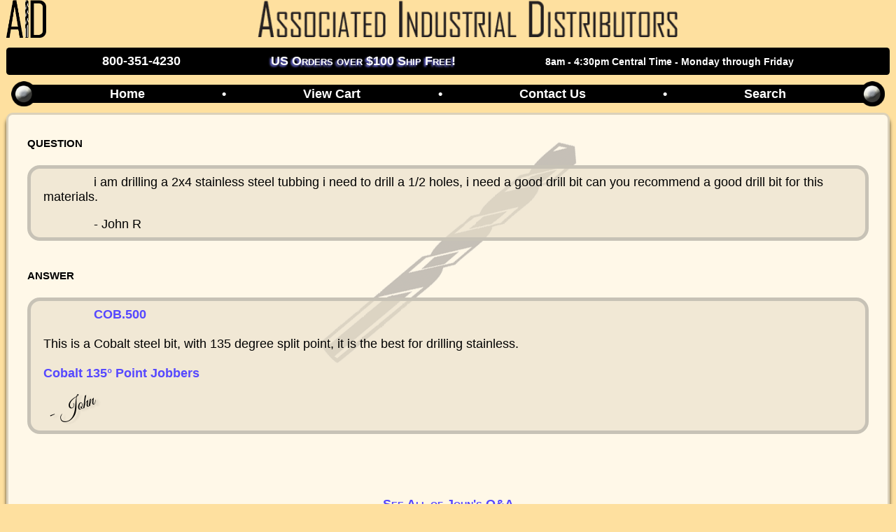

--- FILE ---
content_type: text/html; charset=UTF-8
request_url: https://buydrillbits.com/askjohn/78/the-right-drill-for-stainless-steel
body_size: 2592
content:
<!DOCTYPE html>
<html lang="en">
<head>
	<meta name="viewport" content="width=device-width, initial-scale=1">
	<title>the right drill for stainless steel</title>
	<link rel='canonical' href='https://buydrillbits.com/askjohn/78/the-right-drill-for-stainless-steel' />


	<link rel="stylesheet" href="/include/3rdParty/swiper/9.1.0/swiper-bundle.min.css" />
	<script src="/include/3rdParty/swiper/9.1.0/swiper-bundle.min.js"></script>

	<link rel='stylesheet' type='text/css' href='/theme/bdb.css?_v=98416' />
	<link rel='stylesheet' type='text/css' href='/theme/showproduct.css?_v=98416' />
	
	<script type='text/javascript' src='/include/3rdParty/jquery-3.7.1.min.js'></script>
			
	<script type='text/javascript' src='/theme/bdb.js?_v=98416'></script>

	<meta name="description" content="" />

	<meta name="keywords" content="">
	
	<link rel="shortcut icon" type="image/icon" href="/images/favicon.ico"/>
	
	<script nonce=3162653339376363303736633634343661353638343837366662656166633833 async src="https://www.googletagmanager.com/gtag/js?id=G-8JN1XB230D"></script>
	<script nonce='3162653339376363303736633634343661353638343837366662656166633833'>
		window.dataLayer = window.dataLayer || [];
		function gtag(){dataLayer.push(arguments);}
		gtag('js', new Date());

		gtag('config', 'G-8JN1XB230D');
	</script>
<script nonce='3162653339376363303736633634343661353638343837366662656166633833'>
    (function(c,l,a,r,i,t,y){
        c[a]=c[a]||function(){(c[a].q=c[a].q||[]).push(arguments)};
        t=l.createElement(r);t.async=1;t.src="https://www.clarity.ms/tag/"+i;
        y=l.getElementsByTagName(r)[0];y.parentNode.insertBefore(t,y);
    })(window, document, "clarity", "script", "lqbtbvsdc1");
</script>

	<script nonce='3162653339376363303736633634343661353638343837366662656166633833'>
		(function (w, d, t, r, u) { var f, n, i; w[u] = w[u] || [], f = function () { var o = { ti: "271001464" }; o.q = w[u], w[u] = new UET(o), w[u].push("pageLoad") }, 
			n = d.createElement(t), n.src = r, n.async = 1, 
			n.onload = n.onreadystatechange = function () { var s = this.readyState; s && s !== "loaded" && s !== "complete" || (f(), n.onload = n.onreadystatechange = null) },
			m = d.querySelector('[nonce]'),
			m&&n.setAttribute('nonce', m.nonce||m.getAttribute('nonce')),
			i = d.getElementsByTagName(t)[0], i.parentNode.insertBefore(n, i) 
		})(window, document, "script", "//bat.bing.com/bat.js", "uetq");
	</script>
	<script nonce='3162653339376363303736633634343661353638343837366662656166633833'>
		var _cartContents = {"total":{"weight":0,"subtotal":0}};
		var _mtm = window._mtm = window._mtm || [];
		_mtm.push({'mtm.startTime': (new Date().getTime()), 'event': 'mtm.Start'});
		(function() {
			var d=document, g=d.createElement('script'), s=d.getElementsByTagName('script')[0];
			g.async=true; g.src='https://mat.buydrillbits.com/js/container_OkFS5Le4.js'; s.parentNode.insertBefore(g,s);
		})();
	</script>
	<noscript>
		<img referrerpolicy="no-referrer-when-downgrade" src="https://mat.buydrillbits.com/visitors.php?idsite=1&rec=1" style="border:0" alt="" />
	</noscript>


</head>

<body>

<div id='boxPageHeader'>
	<div class='logoBar'>
		<a href='/'><img alt='A.I.D. Logo' class='logoImg' src='/images/AID-IPT-Logo.png'></a>
		<a href='/'><img alt='Associated Industrial Distributors' src='/images/aidiptlogotxt.gif'></a>
	</div>
	
	<div>
		<menu class='contactBar'>
			<li>800-351-4230</li>
			<li class='csFreeShipping noPrint'>US Orders over $100 Ship Free!</li>
			<li class='csHours'><span>8am - 4:30pm Central Time</span> - <span>Monday through Friday</span></li>
		</menu>
	</div>
	
	<div class='nbContainer noPrint'>
		<img class='navRivet' alt='rivet' src='/images/navRivet.png'>
		<div class='navBar'>
			
			<a href='/'>Home</a>
			&#8226;
			<a href='/cart/'>View Cart</a>
			&#8226;
			<a href='/contact-us'>Contact Us</a>
			&#8226;
			<a href='/search/'>Search</a>
			
		</div>
		<img alt='rivet' class='navRivet navRivet-right' src='/images/navRivet.png'>
	</div>
</div>



<!-- BEGIN CONTENT --> 
<div id='pageContent' class='wrapper1'>

<link rel='stylesheet' type='text/css' href='/theme/askjohn.css?_v=98416' />

<link href='/include/3rdParty/fonts/greatvibes/font.css' rel='stylesheet' type='text/css'>

<div class="qaContiner" id='boxQA'>
    <div class='question'>
        <h3 class='qaPrompt'>question</h3>
        
        <div class='boxText'>
            i am drilling a 2x4 stainless steel tubbing i need to drill a 1/2   holes, i need a good drill bit can you recommend a good drill bit for this materials.
            <div class='askerBox'> - <span class='askerName'>John R</span></div>
        </div>
    </div>

    <div class='answer'>
        <h3 class='qaPrompt'>answer</h3>
        <div class='boxText'><label class='inline-link' title='1/2 JOBBER COBALT NEW-TWIST U.S.A.'><a href='/products/item/cob.500'><span>COB.500</span></a></label><br><br>This is a Cobalt steel bit, with 135 degree split point, it is the best for drilling stainless.<br><br><span class='inline-link'><a href='/products/hss-jobbers-cobalt'>Cobalt 135° Point Jobbers</a></span></div>
        <div class='johnSig'><span class='styleyOffset'>- John</span></div>
    </div>
</div>
<div id='qaBottom'><a href='/askjohn'>See All of John's Q&A</a></div></div>
	<!-- END CONTENT -->

	<div id='boxSubFooter'>
	<!--
		<div id="boxSocial">
			<a href='https://www.facebook.com/pages/Associated-Industrial-Distributors/440853309419526' target='_facebook'><img src='/images/vendors/facebook.png' title='Check us out on FaceBook'></a>
			<a href='http://twitter.com/buydrillbits' target='_twit'><img src='/images/vendors/twitter.png' title='Follow us on Twitter'></a>
		</div>
	-->
		<div>
			<div id='copyright'>&copy;2026 Associated Industrial Distributors</div>
			<span class='generated noPrint'>Generated in 0.019 seconds</span>
		</div>

		<nav class='noPrint'>
			<a href='/'>Home</a> &bullet; <a href='/products/class/all'>All Products</a> &bullet; 
			<a class='checkout-muted' href='/search'>Search</a> &bullet; 
			<a class='checkout-muted' href='/askjohn'>Ask John<span class='DrillingExpert'>The Drilling Expert</span></a> &bullet;
			<a class='checkout-muted' href='/askjohn/fraction-decimal-metric-conversion-chart'>Fraction Metric<span class='DrillingExpert'>Conversion Chart</span></a> &bullet;
			<a href='/contact-us'>Contact Us</a>
		</nav>
	</div>
</body>
</html>


--- FILE ---
content_type: text/css
request_url: https://buydrillbits.com/theme/bdb.css?_v=98416
body_size: 3272
content:
:root {
	--swiper-theme-color: rgba(0,0,0,0.6) !important;
	--background-dark: #FEE09F;
	--background-shade1: #E9E0CC;
	--background-light: #FFF8E8;
	--background-shade2: #f2ecddcc;
	--border-dark: #c7c2b6;
	--border-light: #DBD1BA;
	--link-blue: #5648FF;

}
@supports (-webkit-touch-callout: none) {
	body {
	  
	}
  }

body {
	background-color: var(--background-dark);
	margin: 0;
	padding: 0;
	padding-left: 0.5em;
	padding-right: 0.5em;
	font-family: 'Tahoma', sans-serif;
	font-size: 18px;
}

img{border:0px;}

a:link{color: var(--link-blue); text-decoration: none; }
a:visited {color: var(--link-blue); text-decoration: none; }
a:hover {color: var(--link-blue); text-decoration: underline;}
a:active {color: blue; } 

input[type="text"] , input[type="password"] , select , textarea {
	font-family: Arial, Sans-Serif;
	font-size: 1em;
	margin-bottom: 0px;
	padding: 0.125em;
	border: 1px solid var(--border-dark);
}

button {
	border-radius: 0.25em;
}

.bigCheckoutButton {
	position: relative;
	display: block;
	margin: 0.5em auto;
	font-weight: bold;
	font-size: 1.2em;
	width: 90%;
	min-width: 10em;
	height: 5em;
}

/* ------------------------------------ */

.highlightBox {
	display: flex;
    justify-content: space-around;
    padding: 1em;
    margin: 0.5em;
    
    border: 3px solid rgba(0, 0, 0, 0.4);
    background-color: rgba(205, 205, 50, 0.3);
    border-radius: 0.5em;
}


.adminError {
	position: relative;
	background-color: rgba(255,0,0,0.6);
	border: 2px solid rgba(0,0,0,0.8);

	margin: 0.25em;
	margin-bottom: 0.5rem;
	
}

.dbError {
	font-size: 2em;
}

.dbError h3 {
	font-weight: bold;
	margin: auto 0.5em;
	
}

.adminError .msgbox {
	background-color: rgba(255,255,255,0.85);
	border-radius: 1em;
	padding: 1em;
	margin: 0.25em;

	font-size: 1rem;
}
/* ------------------------------------ */
/* ------------------------------------ */


.admThemeErr {
	position: relative;
	display: none;

	background-color: rgba(255,0,0,0.5);
	border: 2px solid rgba(0,0,0,0.8);

	margin: 0.25em;
	margin-bottom: 0.5rem;
	font-size: 1.5rem;

	padding: 0.25em;
	font-weight: bold;
}

.admThemeNotice {
	background-color: rgba(0, 183, 255, 0.6);
}

/* ------------------------------------ */




@keyframes aniFlashLine-yellow {
	0%  {background-color: inherit; }
	100%  {background-color: yellow;}
}
 /* - - - - -*/

.flashYellow {
	animation-name: aniFlashLine-yellow;
	animation-duration: 0.8s;
	animation-iteration-count: infinite;
	animation-direction: alternate;
}
/* ------------------------------------ */

@keyframes aniFlashLine-red {
	0%  {background-color: inherit; }
	100%  {background-color: rgba(255,25,0,0.35);}
}
 /* - - - - -*/

.flashRed {
	animation-name: aniFlashLine-red;
	animation-duration: 0.8s;
	animation-iteration-count: infinite;
	animation-direction: alternate;
}

/* ------------------------------------ */

@keyframes aniFlashLine-green {
	0%  {background-color: inherit; }
	100%  {background-color: rgba(174, 255, 174,0.65);}
}
 /* - - - - -*/

.flashGreen {
	animation-name: aniFlashLine-green;
	animation-duration: 0.8s;
	animation-iteration-count: infinite;
	animation-direction: alternate;
}

/* ------------------------------------ */
/* ------------------------------------ */
.status-O {
    background-color: #9ffee066;
}

.status-B {
    background-color: #f4fe9f69;
}

.status-C {
    background-color: #74c2f069 !important;
}

.status-D {
    background-color: #e0356069;
}

.status-V {
    background-color: #6e6e6e69;
}

.status-Q {
    background-color: #b146db69 !important;
}

/* ------------------------------------ */

/*
.bg{background:#E9E0CC;}
.bg1{background:#f2ecdd;}
.bg2{background:#FBF4E5;}
.bg3{background:#DBD1BA;}	
*/

.itemInfoNA {
	font-size: 0.8em;
	font-variant: small-caps;
	font-style: italic;
}

.wrapper1{
	border: 3px solid var(--border-light);
	background-color: var(--background-light);
	border-radius: 0.5em;
}

.elementPrototype {
	display: none;
}

/* --------------------------------------------------------------------------------------------- */

.loadingOverlay {
	position: absolute;
	
	top: 0;
	left: 0;
	
	height: 100%;
	width: 100%;
	z-index: 1000;
}

.loadingOverlayContents {
	height: 100%;
	width: 100%;
	
	background-color: rgba(0,0,0,0.4);
	
	background-image: url('/images/working.gif');
	background-repeat:no-repeat;
	background-position: center center;
}

/* ----------------------------------------------------------------- */

.modalBackground {
	position: absolute;
	z-index: 1000;
	
	background-color: rgba(0,0,0, 0.8);
	
	top: 0;
	left: 0;
	height: 100%;
	width: 100%;
	
	--swiper-theme-color: rgba(0,126,255,0.7) !important;

	display: flex;
	justify-content: center;
	align-items: center;
}

.modalBackground .btnClose {
	position: absolute;
	
	top: 0.95rem;
	right: 0.95rem;
	
	font-size: 4rem;
	
	color: red;
	font-weight: bold;
	z-index: 1002;
	
	font-family: Verdana, sans-serif;
}
	
.modalBackground .modalContent {
	z-index: 1001;
	position: relative;
	
	
}

.modalContent .swiper-slide {
	display: flex;
	justify-content: center;
	align-items: center;
}


/* ----------------------------------------------------------------- */
.swiper-container {
	position: relative;
	overflow: hidden;
}

.swiper-wrapper {
	
}

.swiper-slide {
	cursor: all-scroll;
}


/* ----------------------------------------------------------------- */
/* ----------------------------------------------------------------- */

.box404 {
	position: relative;
}

.box404 .twoCol404 > div {
	flex-grow: 1;
}

/* ----------------------------------------------------------------- */
/* ----------------------------------------------------------------- */
.styleyOffset {
	position: absolute;
	
	transform: rotate(-20deg);
	
	font: 400 1.5em 'Great Vibes', Helvetica, sans-serif;
	color: #000;
	text-shadow: 4px 4px 3px rgba(0,0,0,0.1);
	
	margin-left: 1.5em;
	top: -1.00em;

	z-index: 20;
	
}

.styleyOffset span {
	position: absolute;
	font-size: 0.8em;
	top: -0.8em;
	left: -1em;
}
/* ----------------------------------------------------------------- */
/* ----------------------------------------------------------------- */

.classDisplayError {
	display: flex;
	justify-content: center;
	border: 2px solid #666;
	border-radius: 0.5em;
	
	background: #CCC;
	
	padding: 1em;
	font-size: 1.5rem;
	font-weight: bold;
	
	margin: 2em auto;
	max-width: 75%;
}
/* --------------------------------------------------------------------------------------------- */

.codeText {
	font-family: Consolas,Monaco,Lucida Console,Liberation Mono,DejaVu Sans Mono,Bitstream Vera Sans Mono,Courier New, monospace;
	white-space: pre;
	overflow-wrap: normal;
	overflow-x: scroll;
}

/* --------------------------------------------------------------------------------------------- */
#boxDevMode {
	position: fixed;
	z-index: 999;
	margin: 2px;
	padding: 2px;
	
	background-color: #f2ecddcc;
	border: 1px solid #FFFFFFCC;
}

/* --------------------------------------------------------------------------------------------- */
/* header */

#boxPageHeader {

}

#boxPageHeader .logoBar {
	position: relative;
	
	display: flex;
	align-items: center;

}

#boxPageHeader .logoBar > *:nth-child(2) {
	flex-grow: 1;
	text-align: center;
}

#boxPageHeader .logoBar > *:nth-child(2) img {
	width: 90%;
	max-width: 600px;
}

#boxPageHeader .logoBar .logoImg {
	height: 3em;
}

#boxPageHeader .contactBar {
	display: flex;
	justify-content: space-evenly;
	align-items: center;
	list-style-type: none;
	
	background-color: black;
	color: white;
	font-weight: bold;

	margin: 0.5em 0;
	padding: 0.5em;
	
	border-radius: 0.25em;
}


#boxPageHeader .contactBar .csFreeShipping {
	font-variant: small-caps;
	text-shadow: -2px 2px 3px #8080ff;
}

#boxPageHeader .contactBar .csHours {
	font-size: 0.8em;
}

#boxPageHeader .contactBar .csHours span {
	white-space: nowrap;
}


#boxPageHeader .nbContainer {
	position: relative;
	display: flex;
	
	justify-content: space-between;
	align-items: center;
	margin-bottom: 0.5em;

	z-index: 10;
}

#boxPageHeader .nbContainer .navRivet {
	position: relative;
	
	height: 2em;
	z-index: 9;
	
	left: 0.4em;
}

#boxPageHeader .nbContainer .navRivet-right {
	/* transform: rotate(180deg); */
	left: -0.4em;
}

#boxPageHeader .navBar {
	position: relative;

	background-color: black;
	flex-grow: 1;
	
	display: flex;
	flex-wrap: wrap;
	list-style-type: none;
	
	justify-content: space-evenly;
	align-items: center;
	
	color: white;
	/*font-size: 1.25em; */
	
	font-weight: bold;
	padding: 0.125em;
	/* border: 1px solid #666; */
	border-left: none;
	border-right: none;
	
}

#boxPageHeader .navBar > * {

	white-space: nowrap;
}

#boxPageHeader .navBar a {
	color: white;
}


/* --------------------------------------------------------------------------------------------- */
/* --------------------------------------------------------------------------------------------- */

/* ---------------------------- */

#boxItemList {
    position: relative;

    margin: 0.5em auto;
}

#boxItemList table {
    width: 100%;
    font-size: 0.8em;
}

#boxItemList table thead, 
#boxItemList table tfoot
{
    font-weight: bold;
    text-align: center;

    background-color: var(--border-light);
}

/* ------------------------ */
#boxItemList table td:nth-child(1){
    text-align: center;
}

#boxItemList table tfoot .tPrice {
    text-align: right;
}

#boxItemList table tfoot .tWeight {
    text-align: right;
    font-style: italic;
}

#boxItemList table tfoot td:nth-child(2),
#boxItemList table tfoot td:nth-child(4),
#boxItemList table td:nth-child(6),
#boxItemList table td:nth-child(8)
{
    background-color: rgba(255, 255, 255, 0.4);
}
/* ------------------------ */

#boxItemList #btnSCAll {
    color: blue;
    /*text-align: right;*/
    font-size: 0.8em;
}

#boxItemList #btnSCAll:hover {
    text-decoration: underline;
}

#boxItemList table tbody tr {
    margin-bottom: 0.125em;
    vertical-align: bottom;
}

#boxItemList table tbody tr:nth-child(even){
    background-color: #dbd1ba7c;
}

#boxItemList table tbody tr input,
input,
select,
textarea,
.selOrderStatusLocked
{
    background-color: rgba(255,255,255,0.4);
    border: 1px solid rgba(0,0,0,0.33);
}

#boxItemList table .btnRemoveLine {
    cursor: pointer;
}

#boxItemList table .itmPartNum {
    font-weight: bold;
}

#boxItemList table .itmPartNum .vendorPart {
    text-align: right;
    font-size: 1rem;

    color: rgb(211, 28, 196);
}

#boxItemList table .itmDesc,
#boxItemList table .itmDesc input
 {
    min-width: 10em;
    width: 100%;
}

#boxItemList table .itmPrice {
    text-align: right;
}

#boxItemList table .itmPrice input {
    width: 5em;
    
}





#boxItemList table .itmQtyOrd,
#boxItemList table .itmQtyOrd input,
#boxItemList table .itmQtyShip input
{
    text-align: center;
    width: 4em;
}

#boxItemList table .itmQtyShip {
  text-align: center;
  white-space: nowrap;
}

#boxItemList table .itmQtyShip button {
    margin-left: 0.50em;
    padding: 0.125em;
    font-size: 0.8em;
}

#boxItemList table .itmLineTotal {
    text-align: right;
}

#boxItemList table .itmLineWeight {
    text-align: right;
    font-style: italic;
    font-size: 0.8em;

}

.lineMsg {

}

.lineMsg.lmPkgQty{
    color: blue;
    font-size: 0.8em;
    font-weight: bold;
}

/* ------------------------ */

#boxItemList .addRow {
 /**/
}

#boxItemList .addRow td:nth-child(1) {
    text-align: right;
    padding-right: 1em;
    font-weight: bold;
}

#boxItemList .addRow td:nth-child(2) input {
    width: 30em;
}

/* ---------------------------- */

.nonTaxableLI {
    background-color: rgba(217, 255, 0, 0.205) !important;
}

.weightErrorLI {
    background-color: rgba(255, 0, 0, 0.25);
}

/* ---------------------------- */
/* ---------------------------- */

.priceIcon {
    position: relative;
    height: 16px;

    vertical-align: text-top;
}

/* --------------------------------------------------------------------------------------------- */
/* --------------------------------------------------------------------------------------------- */
/* content wrapper */


#pageContent {
	background: url('/images/aiddrillbg.gif') var(--background-light) center no-repeat;
	background-attachment: fixed;
	position: relative;
	
	padding: 0;
	
	margin: 0;
	
	min-height: 350px;
	box-shadow: 0 0.4em 0.3em 0 rgba(0,0,0,0.75);
	margin-bottom: 1em;
	
}

/* --------------------------------------------------------------------------------------------- */
.fancyButton {
	position: relative;
	border-radius: 0.7em;
	
	border: 2px solid var(--border-light);
	
	box-shadow: 3px 5px 8px -2px rgba(0,0,0,0.5);
	
	background-color: #e9e0cc;
	
	font-weight: bold;
	font-size: 1.1em;
	
	padding: 0.2em 1em;
	font-variant: small-caps;
	
}

/* --------------------------------------------------------------------------------------------- */
/* page footer */

#boxSubFooter {
	position: relative;
	display: flex;
	justify-content: space-between;
	align-items: center;
	min-height: 3em;
	font-size: 0.8em;

	color: white;
	background-color: black;

	border-radius: 0.5em;
	border-bottom-left-radius: 0;
	border-bottom-right-radius: 0;

	padding: 0.5em;
}

#boxSubFooter .generated {
	font-size: 0.7em;
}

#boxSubFooter nav {
	flex-grow: 1;

	position: relative;
	display: flex;
	justify-content: space-evenly;
	align-items: center;

}

#boxSubFooter nav > * {
	padding: 0.5em;
}

#boxSubFooter nav a {
	color: white;
	text-align: center;
}

#boxSubFooter .DrillingExpert {
	display: block;
	font-size: 0.8em;
	text-align: center;
}

/* --------------------------------------------------------------------------------------------- */


@media only screen and (max-width: 1000px) {
	body {
		padding-left: 0.125em;
		padding-right: 0.125em;
	}

	#boxPageHeader .contactBar {
		display: block;
		text-align: center;
	}

	#boxPageHeader .contactBar li:first-of-type {
		margin-bottom: 0.5em;
	}

	#boxPageHeader .nbContainer .navRivet {
		display: none;
	}

	#boxPageHeader .navBar {
		border-radius: 0.25em;
	}

	#boxPageHeader .navBar a {
		margin: 0.5em;
	}
}


@media print {
	.noPrint {
		display: none !important;
	}

	#pageContent {
		box-shadow: none;
		border: none;
	}

}

--- FILE ---
content_type: text/css
request_url: https://buydrillbits.com/theme/showproduct.css?_v=98416
body_size: 2689
content:

/* ----------------------------------------------------------------- */



/* --------------------------------------------------------------------------------------------- */
/* ----------------------------------------------------------------- */
/* rendered pages use .classListingContainer as a .boxRenderedClassHeader container*/

.classListingContainer {
	position: relaive;
	display: flex;
	flex-wrap: wrap;
	justify-content: space-around;
	align-items: baseline;
}

.classListingContainer .boxRenderedClassHeader {
	border-radius: 1em;
	border: 0.25em solid var(--border-dark);
	background-color: #e9e0cca2;
	margin: 0.5em;
	padding: 0.5em 1em;
	min-width: 15em;
	flex-grow: 1;
	cursor: pointer;
}

.classListingContainer.smallBoxes .boxRenderedClassHeader {
	flex-basis: 24%;
	flex-grow: unset;
}

.classListingContainer.smallBoxes .boxRenderedClassHeader:hover {
	border-color: rgba(0,0,255,0.5);
}


.classListingContainer .boxRenderedClassHeader img {
	max-width: 100%;
	max-height: 10em;
}

.classListingContainer h2 {
	flex-basis: 99%;
	margin-top: 2em;
	margin-bottom: 0;
}

.classListingContainer h2:first-of-type {
	margin-top: 0.5em;
}

.classListingContainer h3 {
	display: block;
	margin-top: 2em;
	margin-bottom: 0.5em;
	align-self: center;
	flex-basis: 99%;
	text-align: center;
}

.classListingContainer hr {
	flex-basis: 99%;
}

/* --------------------------------------------------------------------------------------------- */


.tileContainer {
	position: relative;
	
	display: flex;
	
	justify-content: space-around;
	flex-wrap: wrap;
	margin-bottom: 1.5em	;
}

.tileContainer > div:nth-child(even){
	background-color: var(--background-shade2);
}

.tileContainer > div  {
	position: relative;
	display: flex;

	flex-direction: column;
	justify-content: space-between;
	flex-basis: 31.1%;
	
	min-height: 225px;
	
	padding: 0.5em;
	text-align: center;
}

.tileContainer > div > a {
	flex-grow: 1;
	
	display: flex;
	flex-flow: column wrap;
	
	align-items: center;
	justify-content: center;
}

.tileContainer > div > span {
	
	
}

.tileContainer > div  h1 {
	font-size: 1.2rem;
	margin: 0;
}

.tileContainer .iSub {
	font-size: 0.8rem;
	margin-top: 0.5rem;
}

.tileContainer img {
	max-width: 16em;
	max-height: 16em;
}

.tileContainer h3 {
	display: block;
	margin-top: 2em;
	align-self: center;
	flex-basis: 99%;
	text-align: center;
}

/* --------------------------------------------------------------------------------------------- */
/* --------------------------------------------------------------------------------------------- */
/* Rendered Class Header for product listings */

.boxRenderedClassHeader {
	position: relative;
	text-align: center;

	margin-top: 0.5rem;

}

.boxRenderedClassHeader:not(:first-of-type) {
	margin-top: 3rem;
}


.boxRenderedClassHeader a {
	font-weight: bold;
}

.boxRenderedClassHeader h1 {
	
}

.boxRenderedClassHeader h2 {
	margin: 0.5em;
}

/* ---- */
/* Items */
/* ----------------------------------------------------------------- */
.product-display {
	position: relative;
	margin-top: 0.5em;
	margin-bottom: 1.5em;
}

.product-display section {
	
}

.product-display header {
	font-weight: bold;
	font-size: 1.1em;
	
	font-variant: small-caps;

	justify-content: space-between;
	
	background-color: rgba(0,0,0, 0.25);
}

/*----------*/
.product-display header,
.display-product-item
{
	position: relative;
	overflow: hidden;
	
	display: flex;

	padding: 0.5em 0.75em;

}

.display-product-item .specs > *{
	
	
}

.display-product-item ul {
	list-style-type: none;
	margin: 0;

	margin-block-start: 0;
    margin-block-end: 0;
    margin-inline-start: 0;
    margin-inline-end: 0;
    padding-inline-start: 0;

	padding-left: 0.5em;
	
}

.display-product-item > * > label,
.display-product-item .itmDeets label
{
	font-weight: bold;
	font-variant: small-caps;
	padding-right: 0.5em;
	font-size: 0.8em;
	white-space: nowrap;
}

.genFraction {
	white-space: nowrap;
}


.display-product-item .itmPartNum {
	font-weight: bold;
	flex-basis: 10em;
}


.display-product-item .itmPartNum label {
	display: none;
}

.product-pisdp .display-product-item .itmPartNum label
{
	display: inline;
}


.display-product-item .itmDeets {
	flex-grow: 1;

	position: relative;
	display: flex;

	justify-content: space-around;
	
	padding: 0.25em 1em;
}

.display-product-item .specs {
	flex-grow: 1;

	display: flex;
	flex-wrap: wrap;

	justify-content: space-evenly;
	align-items: center;

}

.display-product-item .specs li {
	margin: auto 0.25em;
}

.display-product-item .specs li:last-of-type {
	text-align: right;
}


.display-product-item .itmSize span.size {
	white-space: nowrap;
}

.display-product-item .itmSize,
.display-product-item .itmUsableStr,
.display-product-item .itmOALStr
{
	flex-basis: 6em;
}

.display-product-item .itmDiameter {
	flex-basis: 6em;
}


.display-product-item .itmDescription {
	flex-basis: 99%;
}
	/* ---------------------------------- */
/* ------   image cell ------------- */
.product-display .itmImageThumb {
	/* img table cell */
	position: relative;

	max-width: 17em;
	min-width: 12em;
	flex-basis: 12em;
	margin: 0.5em;
}

.product-display .itmImageThumb img {
	width: 100%;
}

.product-display .swiper-wrapper {
	align-items: center;
	max-height: 10em;
	min-height: 4em;
}

/* ---------------------------------- */
/* ------   price cell ------------- */

.display-product-item .itmPriceContainer {
	flex-basis: 12em;
	min-width: 12em;
	position: relative;

	display: flex;
	flex-direction: column;
	justify-content: center;
}

.product-display .itmPrice {
	text-align: right;
	margin-bottom: 0.5em;
	font-weight: 550;

	flex-grow: 1;
}

.product-display .itmPrice-msg {
	text-align: center;
}


.product-display .itmPriceStrCALL {
	color: blue;
	font-weight: bold;
	text-align: center;
	
	font-size: 0.8em;
	font-style: italic;
}

/* ---------------------------------- */
/* ------   action cell ------------- */

.product-display .boxAdd2Cart-inrow {
	position: relative;
	display: flex;
	flex-wrap: wrap;
	align-items: center;
	justify-content: space-around;
}

.product-display .boxAdd2Cart-inrow input {
	width: 4em;
	text-align: center;
	font-size: 1.25em;
	font-weight: bold;
}

.product-display .btnAddToCart {
	min-width: 4.5em;
	padding: 0.5em;
	margin: 0.25em;
}

/* ------   highlight ------------- */
.product-display .display-product-item:nth-child(odd) {
	background-color: rgba(0,0,0, 0.1);
}

.product-display .display-product-item:hover {
	background-color: rgba(0,128,128, 0.1) !important;
}



/* ----------------------------------------------------------------- */

.boxRenderedClassHeader .twoCol {
	display: flex;
	justify-content: space-around;
	align-items: center;
	flex-wrap: wrap;
}

.boxRenderedClassHeader .twoCol > * {
	flex-grow: 1;
	position: relative;
}

/* ----------------------------------------------------------------- */

.itmPrice-msg {
	font-size: 0.7em;
	font-variant: small-caps;
}

.itmPrice-basecross span {
	font-weight: bold;
}

.itmPrice-pkgqty {
	font-size: 0.8em;
	
}

.itmPrice-pkgqty span {
	font-style: italic;
	font-weight: bold;
}

.itmPrice-onsale {
	color: blue;
	font-weight: bold;
}

.itmPrice-qtydisc {
	color: blue;
	font-size: 1em;
}

.itmPrice-discountsapplied {
	display: none;
	color: blue;
	font-weight: bold;
}

.itmPrice-current {
	
}


/* --------------------------------------------------------------------------------------------- */
.tblQtyDiscount {
	position: relative;
	display: flex;
	flex-direction: column;

	list-style-type: none;

	margin-block: 0;
	padding-inline: 0;

	max-width: 15em;
}

.tblQtyDiscount li {
	display: flex;
	justify-content: space-between;
	padding: 0.125em 0.25em;
}


.tblQtyDiscount li:nth-child(odd) {
	background-color: var(--background-shade1);
}

.tblQtyDiscount li:first-of-type {
	font-weight: bold;
	background-color: var(--border-dark);
}




.swiper-container {
	/* swiper container */
	position: relative;

	height: 100%;
	width: 100%;
	
}

.swiper-slide {
	display: flex;
	justify-content: center;
	align-items: center;
	position: relative;
}

 .swiper-cube-shadow {
	display: none;
}

 .swiper-slide img {
	/* the actual image within slider*/
	object-fit: contain;
	max-height: 10em;
}

/* --------------------------------------------------------------------------------------------- */
.jit-class-image {
	height: 10em;
}
/* --------------------------------------------------------------------------------------------- */
/* --------------------------------------------------------------------------------------------- */

/* ----------------------------------------------------------------- */
/* ----------------------------------------------------------------- */
/* ----------------------------------------------------------------- */
/* ----------------------------------------------------------------- */
/* ----------------------------------------------------------------- */
.boxAdd2Cart-inrow {
	position: relative;
	display: block;
	
}

/* ----------------------------------------------------------------- */




.inCartMsg {
	position: relative;
	font-size: 1.5em;
	
	margin: 0.5em auto;
	padding: 0.33em;
	
	font-variant: small-caps;
	font-style: italic;
	white-space: nowrap;
	
	border: 2px solid rgb(254, 224, 159);
	
	background-color: rgba(255, 255, 225, 0.5);
	
	border-radius: 0.7em;
	display: inline-block;
	clear: both;

	cursor: pointer;
}

.inCartMsg span {
	font-weight: bold;
	
}

.inCartMsg a {
	display: block;
	font-weight: bold;
	font-style: normal;
	margin-left: 0.5em;
}

.inCartMsg .iconCart {
	position: relative;
	width: 1em;
	top: 0.125em;
}

/* --------- */
/* cart item list (checkout / view cart)*/
.boxItemList {

}
.boxItemList table {
	width: 100%;
	border-spacing: 0;
}

.boxItemList table tr {
	position: relative;
}

.boxItemList table thead,
.boxItemList table tfoot
{
	text-align: center;
	font-weight: bold;
	background-color: var(--border-light);
}

.boxItemList table td:nth-child(2) {
	text-align: left;
	font-weight: bold;
	min-width: 3em;
}

.boxItemList table td:nth-child(3) {
	min-width: 30%;
}

/* ------------------------------------------------ */

.boxItemList table tbody td {
	padding: 0.5em 0.25em;
}


/* ------------------------------------------------ */


.boxItemList tfoot tr:first-of-type td {
	border-top: 2px solid #999;
}


.boxItemList tfoot td {
	font-weight: bold;
}

.boxItemList tfoot td:nth-child(1) {
	text-align: right;
}
/* ------------------------------------------------ */

.boxItemList table tbody tr:nth-child(even){
    background-color: #dbd1ba7c;
}

/* ------------------------------------------------ */

.boxItemList .itmQty span {
	display: none;
}

.boxItemList .itmQty input {
	text-align: center;
	width: 5em;
}

/* ----------------------------------------------------------------- */
.toolTable {
	position: relative;
	margin: auto 1em;
	display: flex;
	flex-direction: column;
	list-style-type: none;
	text-align: left;
}

.toolTable h3 {
	margin: 0.5em auto;
	font-variant: small-caps;
}

.toolTable li {
	position: relative;
	
	padding: 0.33em 0.5em;
}

.toolTable li:nth-child(odd) {
	background-color: var(--background-shade1);
}

.toolTable li span {
	display: inline-block;
	width: 20%;
	max-width: 10em;
	margin-right: 1em;
	font-weight: bold;
	
}

.toolTable .andOthers {
    font-weight: bold;
    font-style: italic;
    margin: 0.25em 1em;
}

/* ----------------------------------------------------------------- */
.productQuickNav {
	position: relative;
	display: flex;
	flex-wrap: wrap;

	justify-content: space-around;
}

.productQuickNav > * {
	position: relative;
	display: flex;
	flex-direction: column;
	justify-content: space-around;

	text-align: center;

	height: 10em;
	width: 10em;
	margin: 1.5em;

	border-radius: 0.5em;
	border: 0.25em solid var(--border-dark);
	background-color: var(--background-shade2);
}

.productQuickNav h4 {
	margin: 0;
	margin-top: 1em;
}

.productQuickNav .uc img {
	max-width: 7em;
	max-height: 7em;
}

/* ----------------------------------------------------------------- */

@media only screen and (max-width: 1000px) {
	
	.product-display header
	{
		display: none;
	}
	
	.display-product-item {
		display: block;

		margin: 0.5em 1em;
		
		padding: 0em;

		border-radius: 1em;
		border: 0.25em solid var(--border-dark);

		background-color: rgba(0,0,0,0.1);
	}

	.display-product-item .itmPartNum {
		padding: 0.5em;
		background-color: rgba(0,0,0,0.25);
	}

	.display-product-item .itmDeets,
	.display-product-item .specs
	{
		flex-wrap: wrap;
		justify-content: space-around;
	}

	.display-product-item .specs li:last-of-type {
		text-align: inherit;
	}

	.display-product-item .itmPartNum label,
	.display-product-item .itmDeets label
	{
		display: inline;
	}

	.display-product-item ul {
		padding: 0.5em;
	}


	.display-product-item .itmSize {
		font-size: 1.25em;
		margin-bottom: 0.25em;
	}

	.display-product-item .itmPriceContainer {
		border-top: 1px solid rgba(0, 0, 0, 0.377);
		background-color: var(--background-shade2);

		padding-left: 0.5em;
		padding-bottom: 0.25em;
		padding-top: 0.25em;

		flex-direction: row;
		justify-content: space-between;
		align-items: center;
	}

	.display-product-item .itmPrice {
		background-color: rgba(255, 255, 225, 0.8);
		padding: 0.5em;
		padding-bottom: 0.25em;
		padding-top: 0.25em;
		border-radius: 0.5em;

		text-align: left;
	}

	.display-product-item .itmPriceContainer .inCartMsg {
		text-align: center;
		order: 3;
	}

	.product-display .itmPriceStr {
		order: 1;
	}

	.product-display .boxAdd2Cart-inrow {
		justify-content: flex-end;
		flex-grow: 1;
		order: 2;
	}

	.product-display .boxAdd2Cart-inrow button {
		margin: 1em;
		margin-right: 0.5em;
		padding: 1em 2em;
		font-weight: bold;
	}
}



--- FILE ---
content_type: text/css
request_url: https://buydrillbits.com/theme/askjohn.css?_v=98416
body_size: 448
content:
.johnSig {
    position: relative;
  
}

.askerBox {
    margin-top: 1em;
}

.johnSig .styleyOffset {
  top: -2em;
    margin-left: 1em;
}

#boxQA {
    margin: 0.5em;
    padding: 1em;
}

#boxQA > * {
    position: relative;
    margin-bottom: 2em;
}

#boxQA > * h3 {
    margin: 0 0 1em 0;
    padding: 0;

    font-variant: small-caps;
}

#boxQA .answer .boxText {
    padding-bottom: 4em;
}

.boxText {
    text-indent: 4em;
    border-radius: 1em;
    border: 0.25em solid var(--border-dark);
    background-color: #e9e0cca2;
    padding: 0.5em 1em;
}

.boxText a {
    font-weight: bold;
    /*font-size: 1.125em;*/
}

#qaBottom {
    position: relative;
    text-align: center;

    font-weight: bold;
    font-variant: small-caps;
    
    margin: 1em;
    padding: 1em;
}

/* ******************************************************************** */
.boxListLine {
    position: relative;
    margin: 0.75em 1.25em;
    padding-top: 0.125em
    
}

.boxListLine > div {
    position: relative;
    padding: 0.5em;
}

.boxListLine .topThin {
    padding-top: 0.125em;
    margin-top: 0.125em;
    text-align: center;

    font-size: 0.8em;
    font-variant: small-caps;
    font-weight: bold;;
}
/* ******************************************************************** */

--- FILE ---
content_type: application/javascript
request_url: https://buydrillbits.com/theme/bdb.js?_v=98416
body_size: 4082
content:
var _paq = _paq || [];

var _api = {
	'shop' : "/api/shop.php"
};

function scrollTop(){
	$("html,body").animate({ scrollTop: 0 }, 350);
}

function getKeyByValue(object, value) {
	return Object.keys(object).find(key => object[key] === value);
  }

$.fn.classList = function() {return this[0].className.split(/\s+/);}

// checksum calculation for GTIN-8, GTIN-12, GTIN-13, GTIN-14, and SSCC
// based on http://www.gs1.org/barcodes/support/check_digit_calculator
function isValidUPC(barcode) {
  // check length
  if (barcode.length < 8 || barcode.length > 18 ||
      (barcode.length != 8 && barcode.length != 12 &&
      barcode.length != 13 && barcode.length != 14 &&
      barcode.length != 18)) {
    return false;
  }

  var lastDigit = Number(barcode.substring(barcode.length - 1));
  var checkSum = 0;
  if (isNaN(lastDigit)) { return false; } // not a valid upc/ean

  var arr = barcode.substring(0,barcode.length - 1).split("").reverse();
  var oddTotal = 0, evenTotal = 0;

  for (var i=0; i<arr.length; i++) {
    if (isNaN(arr[i])) { return false; } // can't be a valid upc/ean we're checking for

    if (i % 2 == 0) { oddTotal += Number(arr[i]) * 3; }
    else { evenTotal += Number(arr[i]); }
  }
  checkSum = (10 - ((evenTotal + oddTotal) % 10)) % 10;

  // true if they are equal
  return checkSum == lastDigit;
};
// ************************************
// Loading overlay
jQuery.fn.loadingOverlay = function(showMsg){
	if(showMsg === undefined){var showMsg = true;}
	var $this = $(this);
	var $Lwin = $this.children(".loadingOverlay");

	if(showMsg){
		if($Lwin.length > 0){return this;}
		$this.append("<div class='loadingOverlay'><div class='loadingOverlayContents'>&nbsp;</div></div>");
		var $loadWin = $this.children(".loadingOverlayContents");
		$loadWin
			.unbind()
		;
	}else{
		$Lwin.fadeOut("fast",function(){$Lwin.remove();});
	}
	return this;
};

// ------------------------------------
// Cookies
function createCookie(name, value, days) {
    var expires;

    if (days) {
        var date = new Date();
        date.setTime(date.getTime() + (days * 24 * 60 * 60 * 1000));
        expires = "; expires=" + date.toGMTString();
    } else {
        expires = "";
    }
    document.cookie = encodeURIComponent(name) + "=" + encodeURIComponent(value) + expires + "; path=/";
}

function readCookie(name) {
    var nameEQ = encodeURIComponent(name) + "=";
    var ca = document.cookie.split(';');
    for (var i = 0; i < ca.length; i++) {
        var c = ca[i];
        while (c.charAt(0) === ' ') c = c.substring(1, c.length);
        if (c.indexOf(nameEQ) === 0) return decodeURIComponent(c.substring(nameEQ.length, c.length));
    }
    return null;
}

function eraseCookie(name) {
    createCookie(name, "", -1);
}

// ------------------------------------
// reverse obj
jQuery.fn.reverse = function() { // reverses the order of an array like object
    return this.pushStack(this.get().reverse(), arguments);
};

// ------------------------------------
// titleCase
function toTitleCase(str){
	if(typeof str !== "string"){var str = "";}
	return str.replace(/\b\w+/g,function(s){return s.charAt(0).toUpperCase() + s.substr(1).toLowerCase();});
}

// ------------------------------------
// validate email address
function validateEM(val){
	var atpos=val.indexOf("@");
	var dotpos=val.lastIndexOf(".");
	
	if (atpos<1 || dotpos<atpos+2 || dotpos+2>=val.length){
		return false;
	}else{
		return true;
	}	
}

// ------------------------------------
// sort array by property
function dynamicSort(property) {
    var sortOrder = 1;
    if(property[0] === "-") {
        sortOrder = -1;
        property = property.substr(1);
    }
    return function (a,b) {
        /* next line works with strings and numbers, 
         * and you may want to customize it to your needs
         */
        var result = (a[property] < b[property]) ? -1 : (a[property] > b[property]) ? 1 : 0;
        return result * sortOrder;
    }
}

// --------------------------------------------------------------
// --------------------------------------------------------------
// Shopping Cart utils-------------------------------------------
// --------------------------------------------------------------

var $itmContainers;

function enableAddToCart(){
	$itmContainers = $(".product-display");
	
	$(".display-product-item").each(function(itr, itmRow){
		var $qty = $(".boxAdd2Cart-inrow input", itmRow);
		$qty
			.on("click", function(evt){
				$(this).select();
			})
			.on("keyup", function(evt){
				var keyCode = evt.keyCode || evt.which; 

				switch(keyCode){
					case 13: // return
					case 9: // tab
						$(".btnAddToCart", itmRow).click();
					break;
				}
				
			})
		;
		
		// --------------------------------		
		$(".btnAddToCart", itmRow).on("click", function(evt){
			var qty = $qty.val();
			if(qty == ""){
				qty = 1;
			}
			
			$(".itmPriceContainer", itmRow).loadingOverlay();
			
			var a2c = add2cart($(itmRow).attr("data-uid"), qty);
			
			a2c.done(function(srvD){
				//console.log("srvD",srvD);
				
				$(".itmPriceContainer", itmRow).loadingOverlay(false);
				
				$.each(srvD.added, function(addedUID, addedData){
					/*
					if(srvD.cart.hasOwnProperty(addedUID)){
						srvD.cart[addedUID] = $.extend({}, srvD.cart["addedUID"], addedData);
					}else{
						srvD.cart[addedUID] = {
							"PriceStr" : addedData["PriceStr"],
							"resp" : addedData["resp"],
							"qty" : addedData["qty"]
						};
					}
						*/
				});
				
				updateSPcartItems(srvD.cart);
			});
			
		});
		
	});
}

$(function(){
	enableAddToCart();
	
	if(typeof _cartContents != "undefined"){
		updateSPcartItems(_cartContents);
	}
	
});

function updateSPcartItems(cartList){
	$(".inCartMsg").remove();
	$(".btnAddToCart").text("Add");
	
	$.each(cartList, function(itr, itm){
		var itmRow = $("#product-"+itr);
		
		if(itmRow.length){
			// in cart msg
			var $inCartContainer = $(".inCartMsg", itmRow);

			if(itm.qty > 0){
				if(!$inCartContainer.length){
					$(".itmPriceContainer", itmRow).append("<div class='inCartMsg'><span></span> in cart <a class='inCmsgCheckout' href='/cart/'><img class='iconCart' src='/images/icons/cart.svg'> view cart</a></div>");
					var $inCartContainer = $(".inCartMsg", itmRow);

					$inCartContainer.on("click", function(evt){
						window.location = "/cart/";
					});
				}
				
				$("span", $inCartContainer).html(itm.qty);
				// ^^
				
				$(".boxAdd2Cart-inrow input", itmRow).val(itm.qty);
				$(".btnAddToCart", itmRow).text("Update");
			}else{
				$(".boxAdd2Cart-inrow input", itmRow).val("");
			}
			
			// ---------------------------------
			//var baseprice = $(".baseprice", itmRow).text();
			if(itm.hasOwnProperty("priceStr")){
				var $itmPriceField = $(".itmPriceStr", itmRow);
				
				$itmPriceField.html(itm.priceStr);
			}else{
				
			}
			
		}
	});
}

function add2cart(itemUID, qty){
	var prom = $.post(
		_api["shop"],
		{
			"do": "additems",
			"itm": itemUID,
			"qty" : qty
		},
		function(data){
			if(data.success == false){
				switch(data.msg){
				
				}
				
				console.log("err", data.msg);
			}else{
				var itmD = {};
				if(data.cart.hasOwnProperty(itemUID)){
					var itmD = data.cart[itemUID];
				}

				if(!qty){
					//remove_from_cart
				}else{
					// add to cart
				}

				for(const itmID in data.cart){
					var itm = data.cart[itmID];
					//console.log(itm);
					// with cart line items
					_paq.push(['addEcommerceItem',
						itm.partnum, // (Required) productSKU
						itm.description,
						itm.class.class, // category
						itm.price, // (Recommended) price
						itm.qty // (Optional, defaults to 1) quantity
					]);
				};
				
				_paq.push(['trackEcommerceCartUpdate', data.total.subtotal]);
				_paq.push(['trackPageView']);	

			}
		}, "json"
	);
	
	return prom;
}

// --------------------------------------------------------------
// --------------------------------------------------------------
// --------------------------------------------------------------
// Slideshow with modal view

var slideshowOptions = {
	//autoHeight: true,
	spaceBetween: 20,
	navigation: {
	  nextEl: ".swiper-button-next",
	  prevEl: ".swiper-button-prev",
	},
	pagination: {
	  el: ".swiper-pagination",
	  clickable: true,
	},
	effect: "cube",
	loop: true,
	autoplay: true,
	disableOnInteraction: true

	/*
	pagination: {
		el:'.swiper-pagination',
		//type:'progressbar',
		clickable: true,
	},
	navigation: {},
	preloadImages: true,
	//updateOnImagesReady: false,

	click : function(a,b,c){
		console.log("defauult slide clicked", a ,b ,c, this);
	},
	loop: true,
	autoplay: true,
	spaceBetween: 30,
	effect: "fade",
	pauseOnMouseEnter: true,
	centeredSlides: true,
	//enabled: false,
	*/
};
/*
$(function(){
	startSliders();
});

function startSliders(){
	
	var slideshowContainers = $(".swiper-container");
	var slideshows = {};
	
	$.each(slideshowContainers, function(itr){
		var $this = $(this);
		let curUID = parseInt($this.attr("uid"));
		//console.log($('.swiper-button-next', this));
		
		var thisOptions = slideshowOptions;

		let slideCount = $(".swiper-slide", this).length;
		
		if(slideCount > 1){
			
		}else{
			thisOptions.autoplay = false;
		}
		
		var modalContent = $this.clone("false").removeAttr("id");
		
		slideshows[curUID] = new Swiper(this, thisOptions);
		
		var $slides = $(".swiper-slide", slideshows[curUID].el);
		var $slides = $(".swiper-slide", slideshows[curUID].el);

		$slides.on("click", function(evt,x){
			evt.preventDefault();
			evt.stopPropagation();
			// add modal overlay click event to all slides
			//console.log("slide clicked ",$(this), $this.closest("img"));
			let src = $(this).clone();
			
			//console.log("src: ",src, $(".pimg", this))
			$("img", src).each(function(){
				let fn = $(this).attr("filename");
				if(fn){
					let p = $(this).attr("src");
					let ps = p.split("/");
					ps.pop();

					p = ps.join("/") + "/" + fn;
					
					//$(this).attr("src", p);
				}
			});

			modalContent = src;
			
			//console.log(modalContent);
			modalImageOverlay(modalContent);
		});
	});
	//console.log(slideshowContainers, slideshows);
	return slideshows;
}
*/
function modalImageOverlay(modalContent){
	var mContainer = $("<div class='modalBackground'><div class='btnClose'>X</div><div class='modalContent'></div></div>");
	var scrollPos = $(window).scrollTop();
	
	$('body').css({
		overflow: 'hidden',
	});
	
	$("body").prepend(mContainer);
	
	var $background = $(".modalBackground");
	var $content = $(".modalContent", $background);
	var $closeButton = $(".btnClose", $background);
	
	$background.css({"top" : scrollPos});
	$closeButton.on("click", function(evt){
		$background.remove();
		
		$('body')
			.css({
				overflow: 'auto',
			});
			
		$(window).scrollTop(scrollPos);
	})
	
	$background.on("click", function(evt){
		$closeButton.click();
	});
	
	/* ------------------------------------------- */

	$content.html(modalContent);
	$content.on("click", function(evt){
		evt.stopPropagation();
	})
	
	var thisOptions = slideshowOptions;
	var curUID = $(modalContent).attr("uid");
	
	thisOptions.autoplay = false;		
	thisOptions.navigation = {
		nextEl: '.swipe-next-'+curUID,
		prevEl: '.swipe-prev-'+curUID,
	};
	
	var modalSwiper = new Swiper(".modalContent .swiper-container", thisOptions);
}

/* ------------------------------------------- */
/* ------------------------------------------- */
/* ------------------------------------------- */

function usrProductSearch(searchTerm, searchOptions){
	
    if(typeof searchOptions == "undefined"){
        var searchOptions = {};
    }

console.log(_api)

    var prom = $.post(
		_api.shop,{
			"do"	: "productsearch",
			"key"	: searchTerm,
			"values": JSON.stringify(searchOptions)
		},
		function(srvD){
            //usrProductSearch._searchRunning = false;
		},
		"json"
	);

	return prom;
}

/*
function modal($content){
	var mContainer = $("<div class='modalBackground'><!--<div class='btnClose'>X</div>--><div class='modalContent'></div></div>");
	var scrollPos = $(window).scrollTop();
	
	$('body').css({
		overflow: 'hidden',
	});
	
	$("body").prepend(mContainer);
	
	var $background = $(".modalBackground");
	var $content = $(".modalContent", $background);
	var $closeButton = $(".btnClose", $background);
	
	$background.css({"top" : scrollPos});
	$closeButton.on("click", function(evt){
		$background.remove();
		
		$('body')
			.css({
				overflow: 'auto',
			});
			
		$(window).scrollTop(scrollPos);
	})
	
	$background.on("click", function(evt){
		$closeButton.click();
	});
	

	$content.html(modalContent);
	$content.on("click", function(evt){
		evt.stopPropagation();
	})
}
*/
